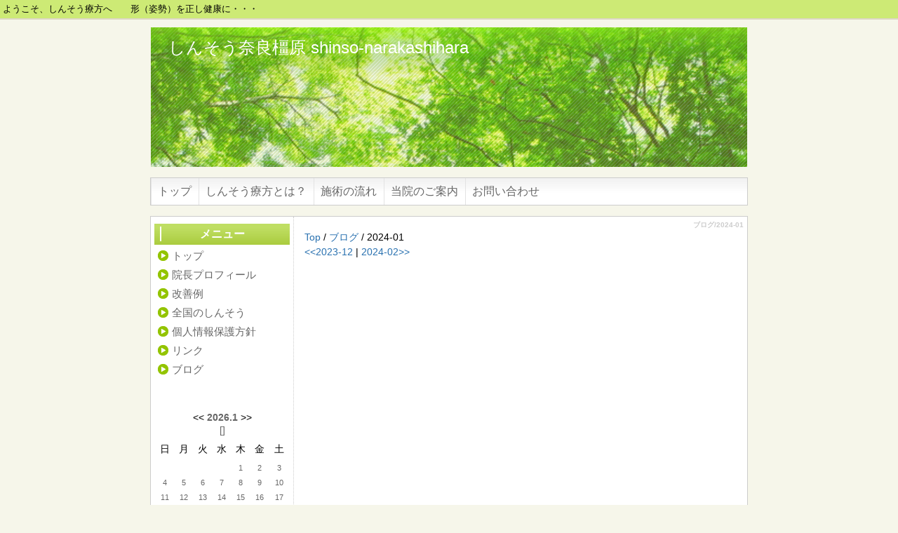

--- FILE ---
content_type: text/html; charset=UTF-8
request_url: http://shinso-narakashihara.com/index.php?plugin=blog_viewer&mode=past&file=%E3%83%96%E3%83%AD%E3%82%B0&date_sep=-&date=2024-01
body_size: 3547
content:
<!DOCTYPE html PUBLIC "-//W3C//DTD XHTML 1.0 Transitional//EN" "http://www.w3.org/TR/xhtml1/DTD/xhtml1-transitional.dtd">
<html xmlns="http://www.w3.org/1999/xhtml" xml:lang="ja" lang="ja">
<head>
 <meta http-equiv="content-type" content="text/html; charset=UTF-8" />
 <title>ブログ/2024-01 - しんそう奈良橿原 shinso-narakashihara</title>
 <meta http-equiv="content-style-type" content="text/css" />
 <meta name="keywords" content="整体、カイロ、整骨院、腰痛、肩こり、ヘルニア、不妊症、アトピー、痛み、膝痛、頭痛、歪み、
" />
 <meta name="description" content="形之医学　しんそう　しんそう奈良橿原　
しんそう療法は独自の検査で身体のゆがみを確認し、優しい手技で施術することで健康だった形（姿勢）に復すことを目的としています。" />
 <meta http-equiv="Content-Script-Type" content="text/javascript" />
 <meta http-equiv="imagetoolbar" content="no" />
 <link rel="alternate" type="application/rss+xml" title="RSS" href="http://shinso-narakashihara.com/index.php?cmd=rss" />
  <link rel="stylesheet" media="screen" href="http://shinso-narakashihara.com/skin/hokukenstyle/g_wide04/main.css" type="text/css" charset="Shift_JIS" /> 
 <link rel="stylesheet" media="print" href="http://shinso-narakashihara.com/skin/hokukenstyle/g_wide04/main_print.css" type="text/css" charset="Shift_JIS" />    <meta name="robots" content="NOINDEX,NOFOLLOW" />
 <meta name="googlebot" content="noindex,nofollow" /><script type="text/javascript"><!--
function external_link(){
   var host_Name = location.hostname+'';
   var host_Check;
   var link_Href;

	host_Name = host_Name.replace(new RegExp('^www.'), '');
	var reg = new RegExp('^(www.|)'+host_Name);

   for(var i=0; i < document.links.length; ++i)
   {
       link_Href = document.links[i].host;
       host_Check = link_Href.indexOf(host_Name,0);
		
		if( link_Href.match(reg) ){
			//do nothing
		}
		else{
			document.links[i].target="_blank";
		}
   }
}
window.onload = external_link;
// --></script>  </head>
<body>
<!-- ◆ Head copy ◆ =====================================================  -->
<div id="headcopy">
<h1>ようこそ、しんそう療方へ　　形（姿勢）を正し健康に・・・</h1>
</div><!-- END: id:headcopy -->
<div id="wrapper"><!-- ■BEGIN id:wrapper -->
<!-- ◆ Header ◆ ========================================================== -->
<div id="header">
<div id="logo_text"><a href="http://shinso-narakashihara.com/index.php?FrontPage">しんそう奈良橿原 shinso-narakashihara</a></div></div>
<!-- ◆ Navigator ◆ ======================================================= -->
<div id="navigator">
	<ul class="list1" ><li><a href="http://shinso-narakashihara.com/index.php?FrontPage" title="FrontPage">トップ</a></li>
<li><a href="http://shinso-narakashihara.com/index.php?%E3%81%97%E3%82%93%E3%81%9D%E3%81%86%E7%99%82%E6%96%B9%E3%81%A8%E3%81%AF%EF%BC%9F" title="しんそう療方とは？">しんそう療方とは？</a></li>
<li><a href="http://shinso-narakashihara.com/index.php?%E6%96%BD%E8%A1%93%E3%81%AE%E6%B5%81%E3%82%8C" title="施術の流れ">施術の流れ</a></li>
<li><a href="http://shinso-narakashihara.com/index.php?%E5%BD%93%E9%99%A2%E3%81%AE%E3%81%94%E6%A1%88%E5%86%85" title="当院のご案内">当院のご案内</a></li>
<li><a href="http://shinso-narakashihara.com/index.php?%E3%81%8A%E5%95%8F%E3%81%84%E5%90%88%E3%82%8F%E3%81%9B" title="お問い合わせ">お問い合わせ</a></li></ul>
</div>
<!-- ◆ Content ◆ ========================================================= -->
<div id="main"><!-- ■BEGIN id:main -->
<div id="wrap_content"><!-- ■BEGIN id:wrap_content -->
<div id="content"><!-- ■BEGIN id:content -->
<h2 class="title">ブログ/2024-01</h2>
<div id="body"><!-- ■BEGIN id:body -->
<!-- BODYCONTENTS START --><div><a href="http://shinso-narakashihara.com/index.php?FrontPage" title="FrontPage">Top</a> / <a href="http://shinso-narakashihara.com/index.php?%E3%83%96%E3%83%AD%E3%82%B0">ブログ</a> / 2024-01</div><div class="calendar_viewer"><span class="calendar_viewer_left"><a href="http://shinso-narakashihara.com/index.php?plugin=blog_viewer&amp;mode=past&amp;file=%E3%83%96%E3%83%AD%E3%82%B0&amp;date_sep=-&amp;date=2023-12">&lt;&lt;2023-12</a></span> | <span class="calendar_viewer_right"><a href="http://shinso-narakashihara.com/index.php?plugin=blog_viewer&amp;mode=past&amp;file=%E3%83%96%E3%83%AD%E3%82%B0&amp;date_sep=-&amp;date=2024-02">2024-02&gt;&gt;</a></span></div><!-- BODYCONTENTS END --></div><!-- □END id:body -->
<!-- summary start -->







<!-- summary end --></div><!-- □END id:content -->
</div><!-- □ END id:wrap_content -->
<!-- ◆sidebar◆ ========================================================== -->
<div id="wrap_sidebar"><!-- ■BEGIN id:wrap_sidebar -->
<div id="sidebar">
<!-- ■BEGIN id:menubar -->
<div id="menubar" class="bar">
<h2 id="content_3_0">メニュー</h2>

<h3 id="content_3_1"><a href="http://shinso-narakashihara.com/index.php?FrontPage" title="FrontPage">トップ</a></h3>

<h3 id="content_3_2"><a href="http://shinso-narakashihara.com/index.php?%E9%99%A2%E9%95%B7%E3%83%97%E3%83%AD%E3%83%95%E3%82%A3%E3%83%BC%E3%83%AB" title="院長プロフィール">院長プロフィール</a></h3>

<h3 id="content_3_3"><a href="http://shinso-narakashihara.com/index.php?%E6%94%B9%E5%96%84%E4%BE%8B" title="改善例">改善例</a></h3>

<h3 id="content_3_4"><a href="http://shinso-narakashihara.com/index.php?%E5%85%A8%E5%9B%BD%E3%81%AE%E3%81%97%E3%82%93%E3%81%9D%E3%81%86" title="全国のしんそう">全国のしんそう</a></h3>

<h3 id="content_3_5"><a href="http://shinso-narakashihara.com/index.php?%E5%80%8B%E4%BA%BA%E6%83%85%E5%A0%B1%E4%BF%9D%E8%AD%B7%E6%96%B9%E9%87%9D" title="個人情報保護方針">個人情報保護方針</a></h3>

<h3 id="content_3_6"><a href="http://shinso-narakashihara.com/index.php?%E3%83%AA%E3%83%B3%E3%82%AF" title="リンク">リンク</a></h3>

<h3 id="content_3_7"><a href="http://shinso-narakashihara.com/index.php?%E3%83%96%E3%83%AD%E3%82%B0" title="ブログ">ブログ</a></h3>
<p><br /></p>
   <table class="style_calendar" cellspacing="1" border="0" summary="calendar body">
    <tr>
     <td class="style_td_caltop" colspan="7">
      <a href="http://shinso-narakashihara.com/index.php?plugin=calendar2&amp;file=&amp;date=202512&amp;view=off">&lt;&lt;</a>
      <strong>2026.1</strong>
      <a href="http://shinso-narakashihara.com/index.php?plugin=calendar2&amp;file=&amp;date=202602&amp;view=off">&gt;&gt;</a>
      <br />[<a href="http://shinso-narakashihara.com/index.php?"></a>]
     </td>
    </tr>
    <tr>
     <td class="style_td_week" width="30" height="30">日</td>
     <td class="style_td_week" width="30" height="30">月</td>
     <td class="style_td_week" width="30" height="30">火</td>
     <td class="style_td_week" width="30" height="30">水</td>
     <td class="style_td_week" width="30" height="30">木</td>
     <td class="style_td_week" width="30" height="30">金</td>
     <td class="style_td_week" width="30" height="30">土</td>
    </tr>
    <tr>
     <td class="style_td_blank">&nbsp;</td>
     <td class="style_td_blank">&nbsp;</td>
     <td class="style_td_blank">&nbsp;</td>
     <td class="style_td_blank">&nbsp;</td>
     <td class="style_td_day">
      <span class="small">1</span>
     </td>
     <td class="style_td_day">
      <span class="small">2</span>
     </td>
     <td class="style_td_sat">
      <span class="small">3</span>
     </td>
    </tr>
    <tr>
     <td class="style_td_sun">
      <span class="small">4</span>
     </td>
     <td class="style_td_day">
      <span class="small">5</span>
     </td>
     <td class="style_td_day">
      <span class="small">6</span>
     </td>
     <td class="style_td_day">
      <span class="small">7</span>
     </td>
     <td class="style_td_day">
      <span class="small">8</span>
     </td>
     <td class="style_td_day">
      <span class="small">9</span>
     </td>
     <td class="style_td_sat">
      <span class="small">10</span>
     </td>
    </tr>
    <tr>
     <td class="style_td_sun">
      <span class="small">11</span>
     </td>
     <td class="style_td_day">
      <span class="small">12</span>
     </td>
     <td class="style_td_day">
      <span class="small">13</span>
     </td>
     <td class="style_td_day">
      <span class="small">14</span>
     </td>
     <td class="style_td_day">
      <span class="small">15</span>
     </td>
     <td class="style_td_day">
      <span class="small">16</span>
     </td>
     <td class="style_td_sat">
      <span class="small">17</span>
     </td>
    </tr>
    <tr>
     <td class="style_td_sun">
      <span class="small">18</span>
     </td>
     <td class="style_td_today">
      <span class="small">19</span>
     </td>
     <td class="style_td_day">
      <span class="small">20</span>
     </td>
     <td class="style_td_day">
      <span class="small">21</span>
     </td>
     <td class="style_td_day">
      <span class="small">22</span>
     </td>
     <td class="style_td_day">
      <span class="small">23</span>
     </td>
     <td class="style_td_sat">
      <span class="small">24</span>
     </td>
    </tr>
    <tr>
     <td class="style_td_sun">
      <span class="small">25</span>
     </td>
     <td class="style_td_day">
      <span class="small">26</span>
     </td>
     <td class="style_td_day">
      <span class="small">27</span>
     </td>
     <td class="style_td_day">
      <span class="small">28</span>
     </td>
     <td class="style_td_day">
      <span class="small">29</span>
     </td>
     <td class="style_td_day">
      <span class="small">30</span>
     </td>
     <td class="style_td_sat">
      <span class="small">31</span>
     </td>
    </tr>
   </table>


</div>
<!-- □END id:menubar --></div><!-- □END id:sidebar -->
</div><!-- □END id:wrap_sidebar -->
<div id="main_dummy" style="clear:both;"></div>
</div><!-- □END id:main -->
<!-- ◆ navigator2 ◆ ========================================================== -->
<div id="navigator2"><!-- ■BEGIN id:navigator2 -->
	<p><a href="#navigator">↑ページのトップへ</a> / <a href="http://shinso-narakashihara.com/index.php?FrontPage" title="FrontPage">トップ</a></p>
</div><!-- □END id:navigator2 -->
<!-- ◆ Footer ◆ ========================================================== -->
<div id="footer"><!-- ■BEGIN id:footer -->
<div id="copyright"><!-- ■BEGIN id:copyright -->
<p> Copyright &copy; 2026 <a href="">shinso-narakashihara</a> All Rights Reserved.<br />
 〒634-0012 奈良県橿原市膳夫町252-3，0744-37-0949</p>
</div><!-- □END id:copyright -->
<!-- ◆ Toobar ◆ ========================================================== -->
</div><!-- □END id:footer -->
<!-- ◆ END ◆ ============================================================= -->
</div><!-- □END id:wrapper -->
<!-- ■　QHM copy right■ ============================================== -->
<div id="licence">
<p>powered by <strong><a href="http://www.open-qhm.net/">Quick Homepage Maker</a> 4.53</strong> <br /> based on <a href="http://pukiwiki.sourceforge.jp/">PukiWiki</a> 1.4.7  License is <a href="http://www.gnu.org/licenses/gpl.html">GPL</a>. <a href="index.php?cmd=qhmauth">QHM</a> </p><!-- ■　W3C ロゴ■ ============================================== -->
<p style="text-align:right; margin-top:5px;">
    <a href="http://shinso-narakashihara.com/index.php?cmd=rss&amp;ver=1.0"><img src="http://shinso-narakashihara.com/image/rss.png" width="36" height="14" alt="最新の更新 RSS" title="最新の更新 RSS" /></a>&nbsp; 
    <a href="http://validator.w3.org/check?uri=referer"><img
        src="http://shinso-narakashihara.com/image/valid-xhtml10.png"
        alt="Valid XHTML 1.0 Transitional" height="31" width="88" /></a>
</p>
</div>
<!-- ■　アクセスタグ■ ============================================== -->
</body>
</html>
